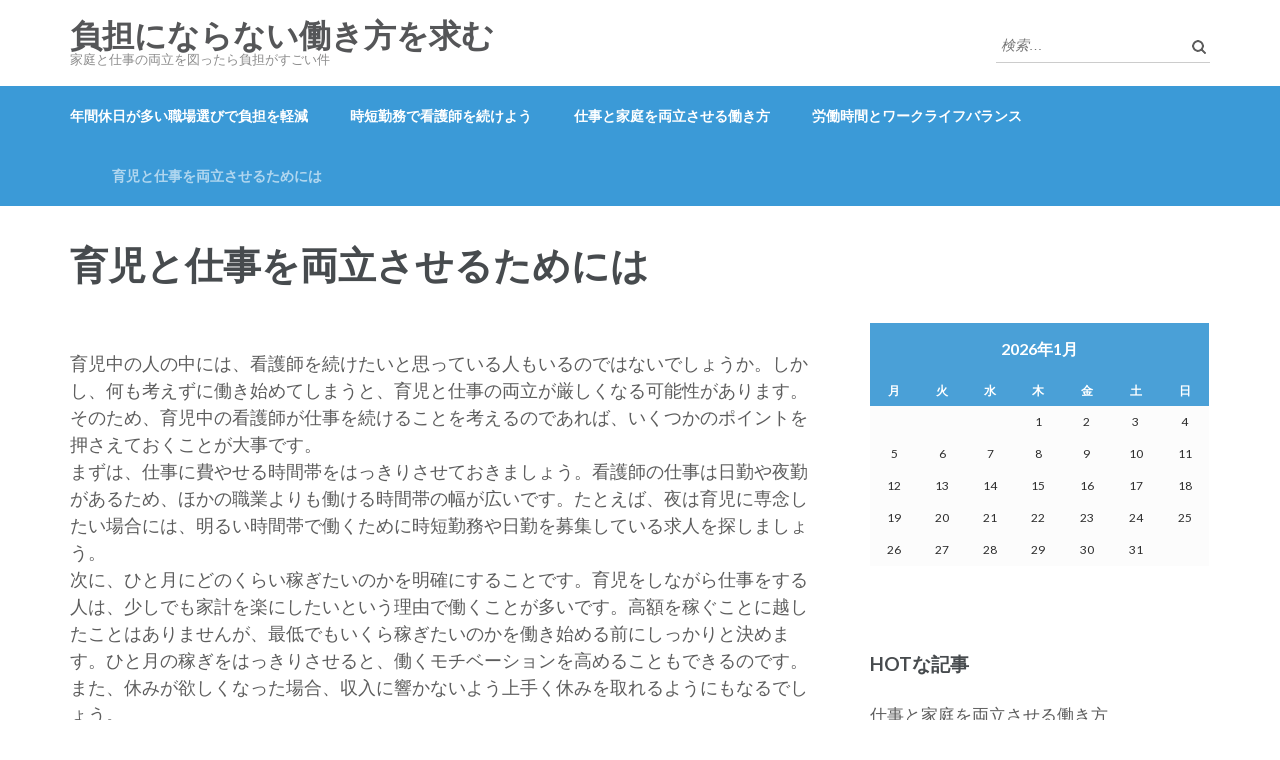

--- FILE ---
content_type: text/html; charset=UTF-8
request_url: http://www.uzemb.com/%E7%9C%8B%E8%AD%B7%E5%B8%AB/
body_size: 37269
content:
<!DOCTYPE html>
<html dir="ltr" lang="ja" prefix="og: https://ogp.me/ns#">
<head itemscope itemtype="https://schema.org/WebSite">
<meta charset="UTF-8">
<meta name="viewport" content="width=device-width, initial-scale=1">
<link rel="profile" href="http://gmpg.org/xfn/11">
<link rel="pingback" href="http://www.uzemb.com/xmlrpc.php">

<title>育児と仕事を両立させるためには | 負担にならない働き方を求む</title>

		<!-- All in One SEO 4.5.9.1 - aioseo.com -->
		<meta name="description" content="育児と仕事を両立しながら看護師として働く場合、働く時間帯やひと月に稼ぎたい金額を予めはっきりさせておくことが大事です。 ほかにも、家族に向けて自分が考えた計画をきちんと話し、理解してもらうようにしましょう。" />
		<meta name="robots" content="max-image-preview:large" />
		<meta name="keywords" content="看護師,仕事,両立" />
		<link rel="canonical" href="http://www.uzemb.com/%e7%9c%8b%e8%ad%b7%e5%b8%ab/" />
		<meta name="generator" content="All in One SEO (AIOSEO) 4.5.9.1" />
		<meta property="og:locale" content="ja_JP" />
		<meta property="og:site_name" content="負担にならない働き方を求む | 家庭と仕事の両立を図ったら負担がすごい件" />
		<meta property="og:type" content="article" />
		<meta property="og:title" content="育児と仕事を両立させるためには | 負担にならない働き方を求む" />
		<meta property="og:description" content="育児と仕事を両立しながら看護師として働く場合、働く時間帯やひと月に稼ぎたい金額を予めはっきりさせておくことが大事です。 ほかにも、家族に向けて自分が考えた計画をきちんと話し、理解してもらうようにしましょう。" />
		<meta property="og:url" content="http://www.uzemb.com/%e7%9c%8b%e8%ad%b7%e5%b8%ab/" />
		<meta property="article:published_time" content="2019-05-09T08:58:00+00:00" />
		<meta property="article:modified_time" content="2024-03-26T01:57:58+00:00" />
		<meta name="twitter:card" content="summary" />
		<meta name="twitter:title" content="育児と仕事を両立させるためには | 負担にならない働き方を求む" />
		<meta name="twitter:description" content="育児と仕事を両立しながら看護師として働く場合、働く時間帯やひと月に稼ぎたい金額を予めはっきりさせておくことが大事です。 ほかにも、家族に向けて自分が考えた計画をきちんと話し、理解してもらうようにしましょう。" />
		<script type="application/ld+json" class="aioseo-schema">
			{"@context":"https:\/\/schema.org","@graph":[{"@type":"BreadcrumbList","@id":"http:\/\/www.uzemb.com\/%e7%9c%8b%e8%ad%b7%e5%b8%ab\/#breadcrumblist","itemListElement":[{"@type":"ListItem","@id":"http:\/\/www.uzemb.com\/#listItem","position":1,"name":"\u5bb6","item":"http:\/\/www.uzemb.com\/","nextItem":"http:\/\/www.uzemb.com\/%e7%9c%8b%e8%ad%b7%e5%b8%ab\/#listItem"},{"@type":"ListItem","@id":"http:\/\/www.uzemb.com\/%e7%9c%8b%e8%ad%b7%e5%b8%ab\/#listItem","position":2,"name":"\u80b2\u5150\u3068\u4ed5\u4e8b\u3092\u4e21\u7acb\u3055\u305b\u308b\u305f\u3081\u306b\u306f","previousItem":"http:\/\/www.uzemb.com\/#listItem"}]},{"@type":"Organization","@id":"http:\/\/www.uzemb.com\/#organization","name":"\u8ca0\u62c5\u306b\u306a\u3089\u306a\u3044\u50cd\u304d\u65b9\u3092\u6c42\u3080","url":"http:\/\/www.uzemb.com\/"},{"@type":"WebPage","@id":"http:\/\/www.uzemb.com\/%e7%9c%8b%e8%ad%b7%e5%b8%ab\/#webpage","url":"http:\/\/www.uzemb.com\/%e7%9c%8b%e8%ad%b7%e5%b8%ab\/","name":"\u80b2\u5150\u3068\u4ed5\u4e8b\u3092\u4e21\u7acb\u3055\u305b\u308b\u305f\u3081\u306b\u306f | \u8ca0\u62c5\u306b\u306a\u3089\u306a\u3044\u50cd\u304d\u65b9\u3092\u6c42\u3080","description":"\u80b2\u5150\u3068\u4ed5\u4e8b\u3092\u4e21\u7acb\u3057\u306a\u304c\u3089\u770b\u8b77\u5e2b\u3068\u3057\u3066\u50cd\u304f\u5834\u5408\u3001\u50cd\u304f\u6642\u9593\u5e2f\u3084\u3072\u3068\u6708\u306b\u7a3c\u304e\u305f\u3044\u91d1\u984d\u3092\u4e88\u3081\u306f\u3063\u304d\u308a\u3055\u305b\u3066\u304a\u304f\u3053\u3068\u304c\u5927\u4e8b\u3067\u3059\u3002 \u307b\u304b\u306b\u3082\u3001\u5bb6\u65cf\u306b\u5411\u3051\u3066\u81ea\u5206\u304c\u8003\u3048\u305f\u8a08\u753b\u3092\u304d\u3061\u3093\u3068\u8a71\u3057\u3001\u7406\u89e3\u3057\u3066\u3082\u3089\u3046\u3088\u3046\u306b\u3057\u307e\u3057\u3087\u3046\u3002","inLanguage":"ja","isPartOf":{"@id":"http:\/\/www.uzemb.com\/#website"},"breadcrumb":{"@id":"http:\/\/www.uzemb.com\/%e7%9c%8b%e8%ad%b7%e5%b8%ab\/#breadcrumblist"},"datePublished":"2019-05-09T08:58:00+09:00","dateModified":"2024-03-26T10:57:58+09:00"},{"@type":"WebSite","@id":"http:\/\/www.uzemb.com\/#website","url":"http:\/\/www.uzemb.com\/","name":"\u8ca0\u62c5\u306b\u306a\u3089\u306a\u3044\u50cd\u304d\u65b9\u3092\u6c42\u3080","description":"\u5bb6\u5ead\u3068\u4ed5\u4e8b\u306e\u4e21\u7acb\u3092\u56f3\u3063\u305f\u3089\u8ca0\u62c5\u304c\u3059\u3054\u3044\u4ef6","inLanguage":"ja","publisher":{"@id":"http:\/\/www.uzemb.com\/#organization"}}]}
		</script>
		<!-- All in One SEO -->

<link rel='dns-prefetch' href='//fonts.googleapis.com' />
<link rel="alternate" type="application/rss+xml" title="負担にならない働き方を求む &raquo; フィード" href="http://www.uzemb.com/feed/" />
<link rel="alternate" type="application/rss+xml" title="負担にならない働き方を求む &raquo; コメントフィード" href="http://www.uzemb.com/comments/feed/" />
<script type="text/javascript">
/* <![CDATA[ */
window._wpemojiSettings = {"baseUrl":"https:\/\/s.w.org\/images\/core\/emoji\/15.0.3\/72x72\/","ext":".png","svgUrl":"https:\/\/s.w.org\/images\/core\/emoji\/15.0.3\/svg\/","svgExt":".svg","source":{"concatemoji":"http:\/\/www.uzemb.com\/wp-includes\/js\/wp-emoji-release.min.js?ver=6.6.4"}};
/*! This file is auto-generated */
!function(i,n){var o,s,e;function c(e){try{var t={supportTests:e,timestamp:(new Date).valueOf()};sessionStorage.setItem(o,JSON.stringify(t))}catch(e){}}function p(e,t,n){e.clearRect(0,0,e.canvas.width,e.canvas.height),e.fillText(t,0,0);var t=new Uint32Array(e.getImageData(0,0,e.canvas.width,e.canvas.height).data),r=(e.clearRect(0,0,e.canvas.width,e.canvas.height),e.fillText(n,0,0),new Uint32Array(e.getImageData(0,0,e.canvas.width,e.canvas.height).data));return t.every(function(e,t){return e===r[t]})}function u(e,t,n){switch(t){case"flag":return n(e,"\ud83c\udff3\ufe0f\u200d\u26a7\ufe0f","\ud83c\udff3\ufe0f\u200b\u26a7\ufe0f")?!1:!n(e,"\ud83c\uddfa\ud83c\uddf3","\ud83c\uddfa\u200b\ud83c\uddf3")&&!n(e,"\ud83c\udff4\udb40\udc67\udb40\udc62\udb40\udc65\udb40\udc6e\udb40\udc67\udb40\udc7f","\ud83c\udff4\u200b\udb40\udc67\u200b\udb40\udc62\u200b\udb40\udc65\u200b\udb40\udc6e\u200b\udb40\udc67\u200b\udb40\udc7f");case"emoji":return!n(e,"\ud83d\udc26\u200d\u2b1b","\ud83d\udc26\u200b\u2b1b")}return!1}function f(e,t,n){var r="undefined"!=typeof WorkerGlobalScope&&self instanceof WorkerGlobalScope?new OffscreenCanvas(300,150):i.createElement("canvas"),a=r.getContext("2d",{willReadFrequently:!0}),o=(a.textBaseline="top",a.font="600 32px Arial",{});return e.forEach(function(e){o[e]=t(a,e,n)}),o}function t(e){var t=i.createElement("script");t.src=e,t.defer=!0,i.head.appendChild(t)}"undefined"!=typeof Promise&&(o="wpEmojiSettingsSupports",s=["flag","emoji"],n.supports={everything:!0,everythingExceptFlag:!0},e=new Promise(function(e){i.addEventListener("DOMContentLoaded",e,{once:!0})}),new Promise(function(t){var n=function(){try{var e=JSON.parse(sessionStorage.getItem(o));if("object"==typeof e&&"number"==typeof e.timestamp&&(new Date).valueOf()<e.timestamp+604800&&"object"==typeof e.supportTests)return e.supportTests}catch(e){}return null}();if(!n){if("undefined"!=typeof Worker&&"undefined"!=typeof OffscreenCanvas&&"undefined"!=typeof URL&&URL.createObjectURL&&"undefined"!=typeof Blob)try{var e="postMessage("+f.toString()+"("+[JSON.stringify(s),u.toString(),p.toString()].join(",")+"));",r=new Blob([e],{type:"text/javascript"}),a=new Worker(URL.createObjectURL(r),{name:"wpTestEmojiSupports"});return void(a.onmessage=function(e){c(n=e.data),a.terminate(),t(n)})}catch(e){}c(n=f(s,u,p))}t(n)}).then(function(e){for(var t in e)n.supports[t]=e[t],n.supports.everything=n.supports.everything&&n.supports[t],"flag"!==t&&(n.supports.everythingExceptFlag=n.supports.everythingExceptFlag&&n.supports[t]);n.supports.everythingExceptFlag=n.supports.everythingExceptFlag&&!n.supports.flag,n.DOMReady=!1,n.readyCallback=function(){n.DOMReady=!0}}).then(function(){return e}).then(function(){var e;n.supports.everything||(n.readyCallback(),(e=n.source||{}).concatemoji?t(e.concatemoji):e.wpemoji&&e.twemoji&&(t(e.twemoji),t(e.wpemoji)))}))}((window,document),window._wpemojiSettings);
/* ]]> */
</script>
<style id='wp-emoji-styles-inline-css' type='text/css'>

	img.wp-smiley, img.emoji {
		display: inline !important;
		border: none !important;
		box-shadow: none !important;
		height: 1em !important;
		width: 1em !important;
		margin: 0 0.07em !important;
		vertical-align: -0.1em !important;
		background: none !important;
		padding: 0 !important;
	}
</style>
<link rel='stylesheet' id='wp-block-library-css' href='http://www.uzemb.com/wp-includes/css/dist/block-library/style.min.css?ver=6.6.4' type='text/css' media='all' />
<style id='classic-theme-styles-inline-css' type='text/css'>
/*! This file is auto-generated */
.wp-block-button__link{color:#fff;background-color:#32373c;border-radius:9999px;box-shadow:none;text-decoration:none;padding:calc(.667em + 2px) calc(1.333em + 2px);font-size:1.125em}.wp-block-file__button{background:#32373c;color:#fff;text-decoration:none}
</style>
<style id='global-styles-inline-css' type='text/css'>
:root{--wp--preset--aspect-ratio--square: 1;--wp--preset--aspect-ratio--4-3: 4/3;--wp--preset--aspect-ratio--3-4: 3/4;--wp--preset--aspect-ratio--3-2: 3/2;--wp--preset--aspect-ratio--2-3: 2/3;--wp--preset--aspect-ratio--16-9: 16/9;--wp--preset--aspect-ratio--9-16: 9/16;--wp--preset--color--black: #000000;--wp--preset--color--cyan-bluish-gray: #abb8c3;--wp--preset--color--white: #ffffff;--wp--preset--color--pale-pink: #f78da7;--wp--preset--color--vivid-red: #cf2e2e;--wp--preset--color--luminous-vivid-orange: #ff6900;--wp--preset--color--luminous-vivid-amber: #fcb900;--wp--preset--color--light-green-cyan: #7bdcb5;--wp--preset--color--vivid-green-cyan: #00d084;--wp--preset--color--pale-cyan-blue: #8ed1fc;--wp--preset--color--vivid-cyan-blue: #0693e3;--wp--preset--color--vivid-purple: #9b51e0;--wp--preset--gradient--vivid-cyan-blue-to-vivid-purple: linear-gradient(135deg,rgba(6,147,227,1) 0%,rgb(155,81,224) 100%);--wp--preset--gradient--light-green-cyan-to-vivid-green-cyan: linear-gradient(135deg,rgb(122,220,180) 0%,rgb(0,208,130) 100%);--wp--preset--gradient--luminous-vivid-amber-to-luminous-vivid-orange: linear-gradient(135deg,rgba(252,185,0,1) 0%,rgba(255,105,0,1) 100%);--wp--preset--gradient--luminous-vivid-orange-to-vivid-red: linear-gradient(135deg,rgba(255,105,0,1) 0%,rgb(207,46,46) 100%);--wp--preset--gradient--very-light-gray-to-cyan-bluish-gray: linear-gradient(135deg,rgb(238,238,238) 0%,rgb(169,184,195) 100%);--wp--preset--gradient--cool-to-warm-spectrum: linear-gradient(135deg,rgb(74,234,220) 0%,rgb(151,120,209) 20%,rgb(207,42,186) 40%,rgb(238,44,130) 60%,rgb(251,105,98) 80%,rgb(254,248,76) 100%);--wp--preset--gradient--blush-light-purple: linear-gradient(135deg,rgb(255,206,236) 0%,rgb(152,150,240) 100%);--wp--preset--gradient--blush-bordeaux: linear-gradient(135deg,rgb(254,205,165) 0%,rgb(254,45,45) 50%,rgb(107,0,62) 100%);--wp--preset--gradient--luminous-dusk: linear-gradient(135deg,rgb(255,203,112) 0%,rgb(199,81,192) 50%,rgb(65,88,208) 100%);--wp--preset--gradient--pale-ocean: linear-gradient(135deg,rgb(255,245,203) 0%,rgb(182,227,212) 50%,rgb(51,167,181) 100%);--wp--preset--gradient--electric-grass: linear-gradient(135deg,rgb(202,248,128) 0%,rgb(113,206,126) 100%);--wp--preset--gradient--midnight: linear-gradient(135deg,rgb(2,3,129) 0%,rgb(40,116,252) 100%);--wp--preset--font-size--small: 13px;--wp--preset--font-size--medium: 20px;--wp--preset--font-size--large: 36px;--wp--preset--font-size--x-large: 42px;--wp--preset--spacing--20: 0.44rem;--wp--preset--spacing--30: 0.67rem;--wp--preset--spacing--40: 1rem;--wp--preset--spacing--50: 1.5rem;--wp--preset--spacing--60: 2.25rem;--wp--preset--spacing--70: 3.38rem;--wp--preset--spacing--80: 5.06rem;--wp--preset--shadow--natural: 6px 6px 9px rgba(0, 0, 0, 0.2);--wp--preset--shadow--deep: 12px 12px 50px rgba(0, 0, 0, 0.4);--wp--preset--shadow--sharp: 6px 6px 0px rgba(0, 0, 0, 0.2);--wp--preset--shadow--outlined: 6px 6px 0px -3px rgba(255, 255, 255, 1), 6px 6px rgba(0, 0, 0, 1);--wp--preset--shadow--crisp: 6px 6px 0px rgba(0, 0, 0, 1);}:where(.is-layout-flex){gap: 0.5em;}:where(.is-layout-grid){gap: 0.5em;}body .is-layout-flex{display: flex;}.is-layout-flex{flex-wrap: wrap;align-items: center;}.is-layout-flex > :is(*, div){margin: 0;}body .is-layout-grid{display: grid;}.is-layout-grid > :is(*, div){margin: 0;}:where(.wp-block-columns.is-layout-flex){gap: 2em;}:where(.wp-block-columns.is-layout-grid){gap: 2em;}:where(.wp-block-post-template.is-layout-flex){gap: 1.25em;}:where(.wp-block-post-template.is-layout-grid){gap: 1.25em;}.has-black-color{color: var(--wp--preset--color--black) !important;}.has-cyan-bluish-gray-color{color: var(--wp--preset--color--cyan-bluish-gray) !important;}.has-white-color{color: var(--wp--preset--color--white) !important;}.has-pale-pink-color{color: var(--wp--preset--color--pale-pink) !important;}.has-vivid-red-color{color: var(--wp--preset--color--vivid-red) !important;}.has-luminous-vivid-orange-color{color: var(--wp--preset--color--luminous-vivid-orange) !important;}.has-luminous-vivid-amber-color{color: var(--wp--preset--color--luminous-vivid-amber) !important;}.has-light-green-cyan-color{color: var(--wp--preset--color--light-green-cyan) !important;}.has-vivid-green-cyan-color{color: var(--wp--preset--color--vivid-green-cyan) !important;}.has-pale-cyan-blue-color{color: var(--wp--preset--color--pale-cyan-blue) !important;}.has-vivid-cyan-blue-color{color: var(--wp--preset--color--vivid-cyan-blue) !important;}.has-vivid-purple-color{color: var(--wp--preset--color--vivid-purple) !important;}.has-black-background-color{background-color: var(--wp--preset--color--black) !important;}.has-cyan-bluish-gray-background-color{background-color: var(--wp--preset--color--cyan-bluish-gray) !important;}.has-white-background-color{background-color: var(--wp--preset--color--white) !important;}.has-pale-pink-background-color{background-color: var(--wp--preset--color--pale-pink) !important;}.has-vivid-red-background-color{background-color: var(--wp--preset--color--vivid-red) !important;}.has-luminous-vivid-orange-background-color{background-color: var(--wp--preset--color--luminous-vivid-orange) !important;}.has-luminous-vivid-amber-background-color{background-color: var(--wp--preset--color--luminous-vivid-amber) !important;}.has-light-green-cyan-background-color{background-color: var(--wp--preset--color--light-green-cyan) !important;}.has-vivid-green-cyan-background-color{background-color: var(--wp--preset--color--vivid-green-cyan) !important;}.has-pale-cyan-blue-background-color{background-color: var(--wp--preset--color--pale-cyan-blue) !important;}.has-vivid-cyan-blue-background-color{background-color: var(--wp--preset--color--vivid-cyan-blue) !important;}.has-vivid-purple-background-color{background-color: var(--wp--preset--color--vivid-purple) !important;}.has-black-border-color{border-color: var(--wp--preset--color--black) !important;}.has-cyan-bluish-gray-border-color{border-color: var(--wp--preset--color--cyan-bluish-gray) !important;}.has-white-border-color{border-color: var(--wp--preset--color--white) !important;}.has-pale-pink-border-color{border-color: var(--wp--preset--color--pale-pink) !important;}.has-vivid-red-border-color{border-color: var(--wp--preset--color--vivid-red) !important;}.has-luminous-vivid-orange-border-color{border-color: var(--wp--preset--color--luminous-vivid-orange) !important;}.has-luminous-vivid-amber-border-color{border-color: var(--wp--preset--color--luminous-vivid-amber) !important;}.has-light-green-cyan-border-color{border-color: var(--wp--preset--color--light-green-cyan) !important;}.has-vivid-green-cyan-border-color{border-color: var(--wp--preset--color--vivid-green-cyan) !important;}.has-pale-cyan-blue-border-color{border-color: var(--wp--preset--color--pale-cyan-blue) !important;}.has-vivid-cyan-blue-border-color{border-color: var(--wp--preset--color--vivid-cyan-blue) !important;}.has-vivid-purple-border-color{border-color: var(--wp--preset--color--vivid-purple) !important;}.has-vivid-cyan-blue-to-vivid-purple-gradient-background{background: var(--wp--preset--gradient--vivid-cyan-blue-to-vivid-purple) !important;}.has-light-green-cyan-to-vivid-green-cyan-gradient-background{background: var(--wp--preset--gradient--light-green-cyan-to-vivid-green-cyan) !important;}.has-luminous-vivid-amber-to-luminous-vivid-orange-gradient-background{background: var(--wp--preset--gradient--luminous-vivid-amber-to-luminous-vivid-orange) !important;}.has-luminous-vivid-orange-to-vivid-red-gradient-background{background: var(--wp--preset--gradient--luminous-vivid-orange-to-vivid-red) !important;}.has-very-light-gray-to-cyan-bluish-gray-gradient-background{background: var(--wp--preset--gradient--very-light-gray-to-cyan-bluish-gray) !important;}.has-cool-to-warm-spectrum-gradient-background{background: var(--wp--preset--gradient--cool-to-warm-spectrum) !important;}.has-blush-light-purple-gradient-background{background: var(--wp--preset--gradient--blush-light-purple) !important;}.has-blush-bordeaux-gradient-background{background: var(--wp--preset--gradient--blush-bordeaux) !important;}.has-luminous-dusk-gradient-background{background: var(--wp--preset--gradient--luminous-dusk) !important;}.has-pale-ocean-gradient-background{background: var(--wp--preset--gradient--pale-ocean) !important;}.has-electric-grass-gradient-background{background: var(--wp--preset--gradient--electric-grass) !important;}.has-midnight-gradient-background{background: var(--wp--preset--gradient--midnight) !important;}.has-small-font-size{font-size: var(--wp--preset--font-size--small) !important;}.has-medium-font-size{font-size: var(--wp--preset--font-size--medium) !important;}.has-large-font-size{font-size: var(--wp--preset--font-size--large) !important;}.has-x-large-font-size{font-size: var(--wp--preset--font-size--x-large) !important;}
:where(.wp-block-post-template.is-layout-flex){gap: 1.25em;}:where(.wp-block-post-template.is-layout-grid){gap: 1.25em;}
:where(.wp-block-columns.is-layout-flex){gap: 2em;}:where(.wp-block-columns.is-layout-grid){gap: 2em;}
:root :where(.wp-block-pullquote){font-size: 1.5em;line-height: 1.6;}
</style>
<link rel='stylesheet' id='owl-carousel-css' href='http://www.uzemb.com/wp-content/themes/education-zone/css/owl.carousel.min.css?ver=6.6.4' type='text/css' media='all' />
<link rel='stylesheet' id='owl-theme-default-css' href='http://www.uzemb.com/wp-content/themes/education-zone/css/owl.theme.default.min.css?ver=6.6.4' type='text/css' media='all' />
<link rel='stylesheet' id='education-zone-google-fonts-css' href='https://fonts.googleapis.com/css?family=Roboto%3A400%2C700%7CLato%3A400%2C700%2C900&#038;ver=6.6.4#038;display=fallback' type='text/css' media='all' />
<link rel='stylesheet' id='education-zone-style-css' href='http://www.uzemb.com/wp-content/themes/education-zone/style.css?ver=1.3.6' type='text/css' media='all' />
<script type="text/javascript" src="http://www.uzemb.com/wp-includes/js/jquery/jquery.min.js?ver=3.7.1" id="jquery-core-js"></script>
<script type="text/javascript" src="http://www.uzemb.com/wp-includes/js/jquery/jquery-migrate.min.js?ver=3.4.1" id="jquery-migrate-js"></script>
<link rel="https://api.w.org/" href="http://www.uzemb.com/wp-json/" /><link rel="alternate" title="JSON" type="application/json" href="http://www.uzemb.com/wp-json/wp/v2/pages/5" /><link rel="EditURI" type="application/rsd+xml" title="RSD" href="http://www.uzemb.com/xmlrpc.php?rsd" />
<meta name="generator" content="WordPress 6.6.4" />
<link rel='shortlink' href='http://www.uzemb.com/?p=5' />
<link rel="alternate" title="oEmbed (JSON)" type="application/json+oembed" href="http://www.uzemb.com/wp-json/oembed/1.0/embed?url=http%3A%2F%2Fwww.uzemb.com%2F%25e7%259c%258b%25e8%25ad%25b7%25e5%25b8%25ab%2F" />
<link rel="alternate" title="oEmbed (XML)" type="text/xml+oembed" href="http://www.uzemb.com/wp-json/oembed/1.0/embed?url=http%3A%2F%2Fwww.uzemb.com%2F%25e7%259c%258b%25e8%25ad%25b7%25e5%25b8%25ab%2F&#038;format=xml" />
</head>

<body class="page-template-default page page-id-5 no-banner" itemscope itemtype="https://schema.org/WebPage">
    <div id="page" class="site">
        <a class="skip-link screen-reader-text" href="#acc-content">コンテンツへスキップ (Enter を押す)</a>
        <header id="masthead" class="site-header" role="banner" itemscope itemtype="https://schema.org/WPHeader">
                    
            <div class="header-m">
                <div class="container">
                                        <div class="site-branding" itemscope itemtype="https://schema.org/Organization">
                <div class="site-branding-wrapper">                            <p class="site-title" itemprop="name"><a href="http://www.uzemb.com/" rel="home" itemprop="url">負担にならない働き方を求む</a></p>
                                                    <p class="site-description" itemprop="description">家庭と仕事の両立を図ったら負担がすごい件</p>
                        </div>                 
            </div><!-- .site-branding -->
                           
                    <div class="form-section">
                        <div class="example">                       
                            <form role="search" method="get" class="search-form" action="http://www.uzemb.com/">
				<label>
					<span class="screen-reader-text">検索:</span>
					<input type="search" class="search-field" placeholder="検索&hellip;" value="" name="s" />
				</label>
				<input type="submit" class="search-submit" value="検索" />
			</form>                        </div>
                    </div>
                </div>
            </div>
            
           <div class="header-bottom">
                <div class="container">
                    <nav id="site-navigation" class="main-navigation" role="navigation" itemscope itemtype="https://schema.org/SiteNavigationElement">                        
                        <div id="primary-menu" class="menu"><ul>
<li class="page_item page-item-15"><a href="http://www.uzemb.com/%e5%b9%b4%e9%96%93%e4%bc%91%e6%97%a5/">年間休日が多い職場選びで負担を軽減</a></li>
<li class="page_item page-item-2"><a href="http://www.uzemb.com/%e6%89%80%e5%ae%9a%e5%8a%b4%e5%83%8d%e6%99%82%e9%96%93/">時短勤務で看護師を続けよう</a></li>
<li class="page_item page-item-3"><a href="http://www.uzemb.com/">仕事と家庭を両立させる働き方</a></li>
<li class="page_item page-item-4"><a href="http://www.uzemb.com/%e3%83%af%e3%83%bc%e3%82%af%e3%83%a9%e3%82%a4%e3%83%95%e3%83%90%e3%83%a9%e3%83%b3%e3%82%b9/">労働時間とワークライフバランス</a></li>
<li class="page_item page-item-5 current_page_item"><a href="http://www.uzemb.com/%e7%9c%8b%e8%ad%b7%e5%b8%ab/" aria-current="page">育児と仕事を両立させるためには</a></li>
</ul></div>
                    </nav><!-- #site-navigation -->
                </div>
            </div>

        </header><!-- #masthead -->
            <div class="mobile-header">
            <div class="container">
                <div class="site-branding">
                                        <div class="text-logo">
                                                <p class="site-title"><a href="http://www.uzemb.com/">負担にならない働き方を求む</a></p>
                                                   <p class="site-description">家庭と仕事の両立を図ったら負担がすごい件</p>
                                            </div>
                </div> <!-- site-branding ends -->
                <button class="menu-opener" data-toggle-target=".main-menu-modal" data-toggle-body-class="showing-main-menu-modal" aria-expanded="false" data-set-focus=".close-main-nav-toggle">
                    <span></span>
                    <span></span>
                    <span></span>
                </button> <!-- menu-opener ends -->
            </div> <!-- container ends -->

            <div class="mobile-menu">
                <nav id="mobile-site-navigation" class="main-navigation mobile-navigation">
                    <div class="primary-menu-list main-menu-modal cover-modal" data-modal-target-string=".main-menu-modal">
                        <button class="btn-close-menu close-main-nav-toggle" data-toggle-target=".main-menu-modal" data-toggle-body-class="showing-main-menu-modal" aria-expanded="false" data-set-focus=".main-menu-modal"></button>
                        <form role="search" method="get" class="search-form" action="http://www.uzemb.com/">
				<label>
					<span class="screen-reader-text">検索:</span>
					<input type="search" class="search-field" placeholder="検索&hellip;" value="" name="s" />
				</label>
				<input type="submit" class="search-submit" value="検索" />
			</form> 
                        <div class="mobile-menu-title" aria-label="Mobile">
                            <div id="mobile-primary-menu" class="nav-menu main-menu-modal"><ul>
<li class="page_item page-item-15"><a href="http://www.uzemb.com/%e5%b9%b4%e9%96%93%e4%bc%91%e6%97%a5/">年間休日が多い職場選びで負担を軽減</a></li>
<li class="page_item page-item-2"><a href="http://www.uzemb.com/%e6%89%80%e5%ae%9a%e5%8a%b4%e5%83%8d%e6%99%82%e9%96%93/">時短勤務で看護師を続けよう</a></li>
<li class="page_item page-item-3"><a href="http://www.uzemb.com/">仕事と家庭を両立させる働き方</a></li>
<li class="page_item page-item-4"><a href="http://www.uzemb.com/%e3%83%af%e3%83%bc%e3%82%af%e3%83%a9%e3%82%a4%e3%83%95%e3%83%90%e3%83%a9%e3%83%b3%e3%82%b9/">労働時間とワークライフバランス</a></li>
<li class="page_item page-item-5 current_page_item"><a href="http://www.uzemb.com/%e7%9c%8b%e8%ad%b7%e5%b8%ab/" aria-current="page">育児と仕事を両立させるためには</a></li>
</ul></div>
                        </div>
                                            </div>
                </nav><!-- #mobile-site-navigation -->
            </div>
        </div> <!-- mobile-header ends -->
        
        <div class="page-header">
		<div class="container">
	        
            <h1 class="page-title">育児と仕事を両立させるためには</h1>        
		</div>
	</div>
<div id="acc-content"><!-- done for accessibility reasons -->        <div id="content" class="site-content">
            <div class="container">
                <div class="row">
    	<div id="primary" class="content-area">
		<main id="main" class="site-main" role="main">

			
<article id="post-5" class="post-5 page type-page status-publish hentry category-work category-nurse tag-work tag-nurse">
    
        
	<div class="entry-content" itemprop="text">
		<p>育児中の人の中には、看護師を続けたいと思っている人もいるのではないでしょうか。しかし、何も考えずに働き始めてしまうと、育児と仕事の両立が厳しくなる可能性があります。そのため、育児中の看護師が仕事を続けることを考えるのであれば、いくつかのポイントを押さえておくことが大事です。<br />
まずは、仕事に費やせる時間帯をはっきりさせておきましょう。看護師の仕事は日勤や夜勤があるため、ほかの職業よりも働ける時間帯の幅が広いです。たとえば、夜は育児に専念したい場合には、明るい時間帯で働くために時短勤務や日勤を募集している求人を探しましょう。<br />
次に、ひと月にどのくらい稼ぎたいのかを明確にすることです。育児をしながら仕事をする人は、少しでも家計を楽にしたいという理由で働くことが多いです。高額を稼ぐことに越したことはありませんが、最低でもいくら稼ぎたいのかを働き始める前にしっかりと決めます。ひと月の稼ぎをはっきりさせると、働くモチベーションを高めることもできるのです。また、休みが欲しくなった場合、収入に響かないよう上手く休みを取れるようにもなるでしょう。<br />
そして、家族が協力してくれるのかを確認することも重要です。自分の意思だけで決めていては、後に家庭内トラブルが起きることもあるかもしれません。そのため、求人探しをする前に働きたい時間帯やひと月の収入目標などを、家族ときちんと相談しておくのです。 もし納得してもらえれば、 育児と仕事を気持ちよくこなせるでしょう。</p>
	</div><!-- .entry-content -->

	<footer class="entry-footer">
			</footer><!-- .entry-footer -->
</article><!-- #post-## -->

		</main><!-- #main -->
	</div><!-- #primary -->


<aside id="secondary" class="widget-area" role="complementary" itemscope itemtype="https://schema.org/WPSideBar">
	<section id="calendar-2" class="widget widget_calendar"><div id="calendar_wrap" class="calendar_wrap"><table id="wp-calendar" class="wp-calendar-table">
	<caption>2026年1月</caption>
	<thead>
	<tr>
		<th scope="col" title="月曜日">月</th>
		<th scope="col" title="火曜日">火</th>
		<th scope="col" title="水曜日">水</th>
		<th scope="col" title="木曜日">木</th>
		<th scope="col" title="金曜日">金</th>
		<th scope="col" title="土曜日">土</th>
		<th scope="col" title="日曜日">日</th>
	</tr>
	</thead>
	<tbody>
	<tr>
		<td colspan="3" class="pad">&nbsp;</td><td>1</td><td id="today">2</td><td>3</td><td>4</td>
	</tr>
	<tr>
		<td>5</td><td>6</td><td>7</td><td>8</td><td>9</td><td>10</td><td>11</td>
	</tr>
	<tr>
		<td>12</td><td>13</td><td>14</td><td>15</td><td>16</td><td>17</td><td>18</td>
	</tr>
	<tr>
		<td>19</td><td>20</td><td>21</td><td>22</td><td>23</td><td>24</td><td>25</td>
	</tr>
	<tr>
		<td>26</td><td>27</td><td>28</td><td>29</td><td>30</td><td>31</td>
		<td class="pad" colspan="1">&nbsp;</td>
	</tr>
	</tbody>
	</table><nav aria-label="前と次の月" class="wp-calendar-nav">
		<span class="wp-calendar-nav-prev">&nbsp;</span>
		<span class="pad">&nbsp;</span>
		<span class="wp-calendar-nav-next">&nbsp;</span>
	</nav></div></section><section id="pages-2" class="widget widget_pages"><h2 class="widget-title">HOTな記事</h2>
			<ul>
				<li class="page_item page-item-3"><a href="http://www.uzemb.com/">仕事と家庭を両立させる働き方</a></li>
<li class="page_item page-item-4"><a href="http://www.uzemb.com/%e3%83%af%e3%83%bc%e3%82%af%e3%83%a9%e3%82%a4%e3%83%95%e3%83%90%e3%83%a9%e3%83%b3%e3%82%b9/">労働時間とワークライフバランス</a></li>
<li class="page_item page-item-15"><a href="http://www.uzemb.com/%e5%b9%b4%e9%96%93%e4%bc%91%e6%97%a5/">年間休日が多い職場選びで負担を軽減</a></li>
<li class="page_item page-item-2"><a href="http://www.uzemb.com/%e6%89%80%e5%ae%9a%e5%8a%b4%e5%83%8d%e6%99%82%e9%96%93/">時短勤務で看護師を続けよう</a></li>
<li class="page_item page-item-5 current_page_item"><a href="http://www.uzemb.com/%e7%9c%8b%e8%ad%b7%e5%b8%ab/" aria-current="page">育児と仕事を両立させるためには</a></li>
			</ul>

			</section><section id="tag_cloud-3" class="widget widget_tag_cloud"><h2 class="widget-title">タグ</h2><div class="tagcloud"><a href="http://www.uzemb.com/tag/work-life-balance/" class="tag-cloud-link tag-link-12 tag-link-position-1" style="font-size: 8pt;" aria-label="ワークライフバランス (1個の項目)">ワークライフバランス</a>
<a href="http://www.uzemb.com/tag/work/" class="tag-cloud-link tag-link-15 tag-link-position-2" style="font-size: 8pt;" aria-label="仕事 (1個の項目)">仕事</a>
<a href="http://www.uzemb.com/tag/home/" class="tag-cloud-link tag-link-5 tag-link-position-3" style="font-size: 8pt;" aria-label="家庭 (1個の項目)">家庭</a>
<a href="http://www.uzemb.com/tag/annual-holiday/" class="tag-cloud-link tag-link-17 tag-link-position-4" style="font-size: 8pt;" aria-label="年間休日 (1個の項目)">年間休日</a>
<a href="http://www.uzemb.com/tag/scheduled-working-time/" class="tag-cloud-link tag-link-8 tag-link-position-5" style="font-size: 8pt;" aria-label="所定労働時間 (1個の項目)">所定労働時間</a>
<a href="http://www.uzemb.com/tag/short-working-hours/" class="tag-cloud-link tag-link-4 tag-link-position-6" style="font-size: 8pt;" aria-label="時短勤務 (1個の項目)">時短勤務</a>
<a href="http://www.uzemb.com/tag/nurse/" class="tag-cloud-link tag-link-9 tag-link-position-7" style="font-size: 22pt;" aria-label="看護師 (2個の項目)">看護師</a>
<a href="http://www.uzemb.com/tag/burden/" class="tag-cloud-link tag-link-13 tag-link-position-8" style="font-size: 22pt;" aria-label="負担 (2個の項目)">負担</a></div>
</section><section id="archives-3" class="widget widget_archive"><h2 class="widget-title">アーカイブ</h2>
			<ul>
							</ul>

			</section><section id="text-2" class="widget widget_text">			<div class="textwidget"></div>
		</section><section id="categories-2" class="widget widget_categories"><h2 class="widget-title">カテゴリー</h2>
			<ul>
					<li class="cat-item cat-item-10"><a href="http://www.uzemb.com/category/work-life-balance/">ワークライフバランス</a>
</li>
	<li class="cat-item cat-item-14"><a href="http://www.uzemb.com/category/work/">仕事</a>
</li>
	<li class="cat-item cat-item-3"><a href="http://www.uzemb.com/category/home/">家庭</a>
</li>
	<li class="cat-item cat-item-16"><a href="http://www.uzemb.com/category/annual-holiday/">年間休日</a>
</li>
	<li class="cat-item cat-item-6"><a href="http://www.uzemb.com/category/scheduled-working-time/">所定労働時間</a>
</li>
	<li class="cat-item cat-item-2"><a href="http://www.uzemb.com/category/short-working-hours/">時短勤務</a>
</li>
	<li class="cat-item cat-item-7"><a href="http://www.uzemb.com/category/nurse/">看護師</a>
</li>
	<li class="cat-item cat-item-11"><a href="http://www.uzemb.com/category/burden/">負担</a>
</li>
			</ul>

			</section></aside><!-- #secondary -->
            </div>
        </div>
	</div><!-- #content -->

	<footer id="colophon" class="site-footer" role="contentinfo" itemscope itemtype="https://schema.org/WPFooter">
	    <div class="container">
	              <div class="site-info">
                            
            <p> 
            <span>Copyright &copy; 2026年 <a href="http://www.uzemb.com/">負担にならない働き方を求む</a>.</span>                <span class="by">
                    Education Zone | Developed By                    <a rel="nofollow" href="https://rarathemes.com/" target="_blank">Rara Themes</a>.
                    Powered by <a href="https://ja.wordpress.org/" target="_blank">WordPress</a>.                </span>
                            </p>
        </div><!-- .site-info -->
                    
		</div>
	</footer><!-- #colophon -->
    <div class="footer-overlay"></div>
</div><!-- done for accessibility reasons -->
</div><!-- #page -->

<script type="text/javascript" src="http://www.uzemb.com/wp-content/themes/education-zone/js/owl.carousel.min.js?ver=2.2.1" id="owl-carousel-js"></script>
<script type="text/javascript" src="http://www.uzemb.com/wp-content/themes/education-zone/js/owlcarousel2-a11ylayer.min.js?ver=0.2.1" id="owlcarousel2-a11ylayer-js"></script>
<script type="text/javascript" src="http://www.uzemb.com/wp-content/themes/education-zone/js/waypoint.min.js?ver=2.0.3" id="waypoint-js"></script>
<script type="text/javascript" src="http://www.uzemb.com/wp-content/themes/education-zone/js/modal-accessibility.min.js?ver=1.3.6" id="modal-accessibility-js"></script>
<script type="text/javascript" src="http://www.uzemb.com/wp-content/themes/education-zone/js/jquery.counterup.min.js?ver=1.0" id="jquery-counterup-js"></script>
<script type="text/javascript" src="http://www.uzemb.com/wp-content/themes/education-zone/js/all.min.js?ver=6.1.1" id="all-js"></script>
<script type="text/javascript" src="http://www.uzemb.com/wp-content/themes/education-zone/js/v4-shims.min.js?ver=6.1.1" id="v4-shims-js"></script>
<script type="text/javascript" id="education-zone-custom-js-extra">
/* <![CDATA[ */
var education_zone_data = {"rtl":""};
/* ]]> */
</script>
<script type="text/javascript" src="http://www.uzemb.com/wp-content/themes/education-zone/js/custom.min.js?ver=1.3.6" id="education-zone-custom-js"></script>

</body>
</html>
